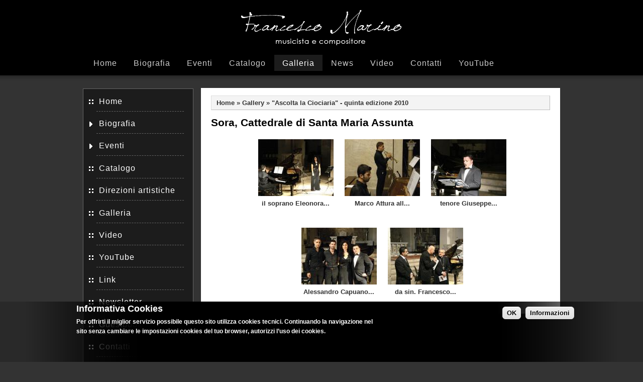

--- FILE ---
content_type: text/html; charset=utf-8
request_url: http://www.francesco-marino.it/it/galleria-di-immagini/ascolta-la-ciociaria-quinta-edizione-2010/sora-cattedrale-di-santa-maria-assunt
body_size: 5533
content:
<!DOCTYPE html PUBLIC "-//W3C//DTD XHTML 1.0 Strict//EN"
  "http://www.w3.org/TR/xhtml1/DTD/xhtml1-strict.dtd">
<html xmlns="http://www.w3.org/1999/xhtml" xml:lang="it" lang="it" dir="ltr">
 <head>
<meta http-equiv="Content-Type" content="text/html; charset=utf-8" />
  <meta http-equiv="Content-Type" content="text/html; charset=utf-8" />
<link rel="shortcut icon" href="/it/sites/all/themes/marin/favicon.ico" type="image/x-icon" />
<meta name="description" content="Sito ufficiale del maestro Francesco Marino. Compositore e Musicista." />
<meta name="keywords" content="francesco marino,maestro francesco marino,compositore francesco marino,musicista francesco marino,ascolta la ciociaria,rassegna ascolta la ciociaria,concerti ascolta la ciociaria" />
<link rel="canonical" href="http://www.francesco-marino.it/it/taxonomy/term/" />
<meta name="revisit-after" content="1 day" />
  <title>Sora, Cattedrale di Santa Maria Assunta | Francesco Marino - Official site</title>
    <meta http-equiv="Content-Style-Type" content="text/css" />
  <link type="text/css" rel="stylesheet" media="all" href="/it/sites/default/files/css/css_0671eec106d71fbe5cab299891205feb.css" />
   <!--[if IE 6]><link rel="stylesheet" href="/it/sites/all/themes/marin/style.ie6.css" type="text/css" /><![endif]-->
  <script type="text/javascript" src="/it/sites/default/files/js/js_195a18af45448a0feca435d211ab1c7d.js"></script>
<script type="text/javascript">
<!--//--><![CDATA[//><!--
jQuery.extend(Drupal.settings, { "basePath": "/it/", "colorbox": { "transition": "elastic", "speed": 350, "opacity": "0.85", "slideshow": false, "slideshowAuto": false, "slideshowSpeed": 2500, "slideshowStart": "", "slideshowStop": "", "current": "{current} of {total}", "previous": "« Prev", "next": "Next »", "close": "Close", "overlayClose": true, "maxWidth": "100%", "maxHeight": "100%", "image_derivative": "_original" }, "googleanalytics": { "trackOutbound": 1, "trackMailto": 1, "trackDownload": 1, "trackDownloadExtensions": "7z|aac|arc|arj|asf|asx|avi|bin|csv|doc(x|m)?|dot(x|m)?|exe|flv|gif|gz|gzip|hqx|jar|jpe?g|js|mp(2|3|4|e?g)|mov(ie)?|msi|msp|pdf|phps|png|ppt(x|m)?|pot(x|m)?|pps(x|m)?|ppam|sld(x|m)?|thmx|qtm?|ra(m|r)?|sea|sit|tar|tgz|torrent|txt|wav|wma|wmv|wpd|xls(x|m|b)?|xlt(x|m)|xlam|xml|z|zip" }, "views": { "ajax_path": [ "/it/views/ajax", "/it/views/ajax", "/it/views/ajax" ], "ajaxViews": { "views_dom_id:a7d3ad861f8d78de56af7b3d6a88104f": { "view_name": "archive", "view_display_id": "block", "view_args": "", "view_path": "image/tid/33", "view_base_path": "archive", "view_dom_id": "a7d3ad861f8d78de56af7b3d6a88104f", "pager_element": 0 }, "views_dom_id:a312cc04545daac3324e640f3c0993ed": { "view_name": "image_gallery_terms", "view_display_id": "block_1", "view_args": "", "view_path": "image/tid/33", "view_base_path": null, "view_dom_id": "a312cc04545daac3324e640f3c0993ed", "pager_element": 0 }, "views_dom_id:847d2b493abaefc70e38ce1e56a1c451": { "view_name": "archiviovideo", "view_display_id": "block", "view_args": "", "view_path": "image/tid/33", "view_base_path": "archiviovideo", "view_dom_id": "847d2b493abaefc70e38ce1e56a1c451", "pager_element": 0 } } } });
//--><!]]>
</script>
<script type="text/javascript">
<!--//--><![CDATA[//><!--
(function(i,s,o,g,r,a,m){i["GoogleAnalyticsObject"]=r;i[r]=i[r]||function(){(i[r].q=i[r].q||[]).push(arguments)},i[r].l=1*new Date();a=s.createElement(o),m=s.getElementsByTagName(o)[0];a.async=1;a.src=g;m.parentNode.insertBefore(a,m)})(window,document,"script","//www.google-analytics.com/analytics.js","ga");ga("create", "UA-30580550-1", { "cookieDomain": "auto" });ga("send", "pageview");
//--><!]]>
</script>

<script type="text/javascript">
jQuery(document).ready(function($) {
    $('.slideshow').cycle({
		fx: 'fade' , timeout: 8000, delay: 2000});
});</script>

<!--[if IE 6]>
        <script type="text/javascript" src="/it/sites/all/themes/marin/scripts/jquery.pngFix.js"></script>
<![endif]-->
<!--[if IE 6]>
<script type="text/javascript">
    jQuery(document).ready(function($)  {
        $(document).pngFix();
    });
</script>
<![endif]-->
<script type="text/javascript">
  jQuery(document).ready(function($) {
    $("#superfish ul.menu").superfish({ 
            delay:       100,                           
            animation:   {opacity:'show',height:'show'},  
            speed:       'fast',                          
            autoArrows:  true,                           
            dropShadows: true                   
        });
  });
</script> 
 </head>

<body class="sidebars-1" id="sidebar-side-1">
<div id="header">
<div id="header-wrapper">
        <div id="header-first">
           
          <div class="logo" align="center">
            <a href="/it/" title="Home"><img src="/it/sites/all/themes/marin/logo.png" alt="Home" /></a>
          </div>
                  </div><!-- /header-first -->
       
        <div id="menu">
        
       <!-- PRIMARY -->
      <div id="nav">
        <ul class="links"><li class="menu-200 first"><a href="/it/" title="">Home</a></li>
<li class="menu-191"><a href="/it/francesco-marino" title="Biografia">Biografia</a></li>
<li class="menu-199"><a href="/it/archive" title="">Eventi</a></li>
<li class="menu-192"><a href="http://www.francesco-marino.eu/" title="Catalogo">Catalogo</a></li>
<li class="menu-208 active-trail"><a href="/it/image" title="">Galleria</a></li>
<li class="menu-223"><a href="/it/archivenews" title="">News</a></li>
<li class="menu-224"><a href="/it/archiviovideo" title="">Video</a></li>
<li class="menu-190"><a href="/it/contatti" title="Contatti">Contatti</a></li>
<li class="menu-246 last"><a href="https://www.youtube.com/user/italianmusicfestival" title="">YouTube</a></li>
</ul>      </div> <!-- /primary -->
        
    </div><!-- /menu -->


        <div id="search-box">
                  </div><!-- /search-box -->



      </div><!-- /header-wrapper -->

</div> <!-- /header -->

<div style="clear:both"></div>


 
<div style="clear:both"></div>
<div id="wrapper">
			<div id="sidebar-left" class="sidebar">
				<div id="block-menu-secondary-links" class="block ">
  <div class="block-inner">

          <h2 class="block-title">Menu</h2>
    
    <div class="block-content">
      <div class="block-content-inner">
        <ul class="menu"><li class="leaf first"><a href="/it/" title="">Home</a></li>
<li class="collapsed"><a href="/it/francesco-marino" title="">Biografia</a></li>
<li class="collapsed"><a href="/it/archive" title="">Eventi</a></li>
<li class="leaf"><a href="http://www.francesco-marino.eu/" title="">Catalogo</a></li>
<li class="leaf"><a href="/it/direzioni-artistiche" title="">Direzioni artistiche</a></li>
<li class="leaf active-trail"><a href="/it/image" title="">Galleria</a></li>
<li class="leaf"><a href="/it/archiviovideo" title="">Video</a></li>
<li class="leaf"><a href="https://www.youtube.com/user/italianmusicfestival" title="">YouTube</a></li>
<li class="leaf"><a href="/it/link" title="Link">Link</a></li>
<li class="leaf"><a href="http://www.francesco-marino.eu/index.php?option=com_acymailing&amp;view=user&amp;layout=modify&amp;Itemid=33" title="">Newsletter</a></li>
<li class="leaf"><a href="http://www.francesco-marino.eu/index.php?option=com_easybookreloaded&amp;view=easybookreloaded&amp;Itemid=31" title="">Guestbook</a></li>
<li class="leaf last"><a href="/it/contatti" title="">Contatti</a></li>
</ul>      </div>
    </div>

  </div>
</div> <!-- /block -->
<div id="block-block-5" class="block ">
  <div class="block-inner">

    
    <div class="block-content">
      <div class="block-content-inner">
        <p style="text-align: center"><a href="http://www.youtube.com/user/italianmusicfestival" target="_blank"><img alt="" src="/it/sites/default/files/youtube-logo.jpg" /></a></p>
      </div>
    </div>

  </div>
</div> <!-- /block -->
			</div>
		<div id="content">
						<div class="breadcrumb"><a href="/it/">Home</a> » <a href="/it/image/tid">Gallery</a> » <a href="/it/galleria-di-immagini/ascolta-la-ciociaria-quinta-edizione-2010">&quot;Ascolta la Ciociaria&quot; - quinta edizione 2010 </a></div>									<h1 class="title">Sora, Cattedrale di Santa Maria Assunta</h1>					      <div class="content-middle"><div class="view view-image-gallery-terms view-id-image_gallery_terms view-display-id-default view-dom-id-4da3bc432c49c98e2b0c5e054a96a1b5">
    
  
  
  
  
  
  
  
  
</div><div class="view view-image-gallery view-id-image_gallery view-display-id-image_gallery_1 view-dom-id-b61af6e5e9ccfb1d86326bafcde16c4a">
    
  
  
      <div class="view-content">
      <div class="item-list image-gallery-nodes clear-block">
    <ul class="images">
          <li class="views-row views-row-1 views-row-odd views-row-first">  
  <div class="views-field views-field-image-image">        <span class="field-content"><a href="/it/il-soprano-eleonora-caliciotti"><img src="http://www.francesco-marino.it/it/sites/default/files/archivio/soprano Eleonora Caliciotti.thumbnail.JPG" alt="il soprano Eleonora Caliciotti" title="il soprano Eleonora Caliciotti"  class="image image-thumbnail " width="150" height="113" /></a></span>  </div>  
  <div class="views-field views-field-title">        <span class="field-content"><a href="/it/il-soprano-eleonora-caliciotti">il soprano Eleonora...</a></span>  </div></li>
          <li class="views-row views-row-2 views-row-even">  
  <div class="views-field views-field-image-image">        <span class="field-content"><a href="/it/marco-attura-allorgano-e-alessandro-capuano-alla-tromba"><img src="http://www.francesco-marino.it/it/sites/default/files/archivio/Marco Attura e A. Capuano.thumbnail.JPG" alt="Marco Attura all&#039;organo e Alessandro Capuano alla tromba" title="Marco Attura all&#039;organo e Alessandro Capuano alla tromba"  class="image image-thumbnail " width="150" height="113" /></a></span>  </div>  
  <div class="views-field views-field-title">        <span class="field-content"><a href="/it/marco-attura-allorgano-e-alessandro-capuano-alla-tromba">Marco Attura all...</a></span>  </div></li>
          <li class="views-row views-row-3 views-row-odd">  
  <div class="views-field views-field-image-image">        <span class="field-content"><a href="/it/tenore-giuseppe-ruggiero"><img src="http://www.francesco-marino.it/it/sites/default/files/archivio/tenore Giuseppe Ruggiero.thumbnail.JPG" alt="tenore Giuseppe Ruggiero" title="tenore Giuseppe Ruggiero"  class="image image-thumbnail " width="150" height="113" /></a></span>  </div>  
  <div class="views-field views-field-title">        <span class="field-content"><a href="/it/tenore-giuseppe-ruggiero">tenore Giuseppe...</a></span>  </div></li>
          <li class="views-row views-row-4 views-row-even">  
  <div class="views-field views-field-image-image">        <span class="field-content"><a href="/it/alessandro-capuano-marco-attura-eleonora-caliciotti-e-giuseppe-ruggiero"><img src="http://www.francesco-marino.it/it/sites/default/files/archivio/Capuano, Attura, El, Rug.thumbnail.JPG" alt="Alessandro Capuano, Marco Attura, Eleonora Caliciotti e Giuseppe Ruggiero" title="Alessandro Capuano, Marco Attura, Eleonora Caliciotti e Giuseppe Ruggiero"  class="image image-thumbnail " width="150" height="113" /></a></span>  </div>  
  <div class="views-field views-field-title">        <span class="field-content"><a href="/it/alessandro-capuano-marco-attura-eleonora-caliciotti-e-giuseppe-ruggiero">Alessandro Capuano...</a></span>  </div></li>
          <li class="views-row views-row-5 views-row-odd views-row-last">  
  <div class="views-field views-field-image-image">        <span class="field-content"><a href="/it/da-sin-francesco-marino-monsignor-antonio-lecce-e-se-vescovo-di-sora-aquino-pontecorvo-monsignor-fil"><img src="http://www.francesco-marino.it/it/sites/default/files/archivio/Marino, Lecce e Filippo Iannone.thumbnail.JPG" alt="da sin. Francesco Marino, Monsignor Antonio Lecce e S.E. Vescovo di Sora-Aquino-Pontecorvo Monsignor Filippo Iannone" title="da sin. Francesco Marino, Monsignor Antonio Lecce e S.E. Vescovo di Sora-Aquino-Pontecorvo Monsignor Filippo Iannone"  class="image image-thumbnail " width="150" height="113" /></a></span>  </div>  
  <div class="views-field views-field-title">        <span class="field-content"><a href="/it/da-sin-francesco-marino-monsignor-antonio-lecce-e-se-vescovo-di-sora-aquino-pontecorvo-monsignor-fil">da sin. Francesco...</a></span>  </div></li>
      </ul>
</div>

    </div>
  
  
  
  
  
  
</div></div>
						
</div> <!-- end content -->

<div style="clear:both"></div>
</div> <!-- end wrapper -->


    <div style="clear:both"></div><!-- Do not touch -->
    <div id="bottom-wrapper" class="in3">
                    <div class="column A">
            <div id="block-views-archive-block" class="block ">

  <h2>Eventi</h2>

  <div class="content"><div class="view view-archive view-id-archive view-display-id-block view-dom-id-a7d3ad861f8d78de56af7b3d6a88104f">
    
  
  
      <div class="view-content">
        <div class="views-row views-row-1 views-row-odd views-row-first">
      
  <div class="views-field views-field-title">        <span class="field-content"><a href="/it/festival-italian-music-season-v-edizione-2018">Festival Italian Music Season - V...</a></span>  </div>  </div>
  <div class="views-row views-row-2 views-row-even">
      
  <div class="views-field views-field-title">        <span class="field-content"><a href="/it/festival-italian-music-season-iv-edizione-2017">Festival Italian Music Season - IV...</a></span>  </div>  </div>
  <div class="views-row views-row-3 views-row-odd">
      
  <div class="views-field views-field-title">        <span class="field-content"><a href="/it/rassegna-musicale-ascolta-la-ciociaria-xi-edizione-2016">Rassegna musicale &quot;Ascolta la...</a></span>  </div>  </div>
  <div class="views-row views-row-4 views-row-even">
      
  <div class="views-field views-field-title">        <span class="field-content"><a href="/it/rassegna-musicale-ascolta-la-ciociaria-x-edizione-2015-2016-0">Rassegna musicale &quot;Ascolta la...</a></span>  </div>  </div>
  <div class="views-row views-row-5 views-row-odd">
      
  <div class="views-field views-field-title">        <span class="field-content"><a href="/it/rassegna-musicale-ascolta-la-ciociaria-ix-edizione-2014-2015">Rassegna musicale &quot;Ascolta la...</a></span>  </div>  </div>
  <div class="views-row views-row-6 views-row-even">
      
  <div class="views-field views-field-title">        <span class="field-content"><a href="/it/rassegna-musicale-ascolta-la-ciociaria-ottava-edizione-2013-2014">rassegna musicale &quot;Ascolta la...</a></span>  </div>  </div>
  <div class="views-row views-row-7 views-row-odd">
      
  <div class="views-field views-field-title">        <span class="field-content"><a href="/it/un-cuore-di-solidariet%C3%A0-partita-di-beneficenza-della-squadra-italianattori">&quot;Un Cuore di Solidarietà&quot; -...</a></span>  </div>  </div>
  <div class="views-row views-row-8 views-row-even">
      
  <div class="views-field views-field-title">        <span class="field-content"><a href="/it/rassegna-musicale-ascolta-la-ciociaria-settima-edizione-2012-2013">rassegna musicale &quot;Ascolta la...</a></span>  </div>  </div>
  <div class="views-row views-row-9 views-row-odd">
      
  <div class="views-field views-field-title">        <span class="field-content"><a href="/it/festival-italian-music-season-terza-edizione-2012">Festival &quot;Italian Music Season...</a></span>  </div>  </div>
  <div class="views-row views-row-10 views-row-even views-row-last">
      
  <div class="views-field views-field-title">        <span class="field-content"><a href="/it/rassegna-musicale-ascolta-la-ciociaria-sesta-edizione-2011">rassegna musicale &quot;Ascolta la...</a></span>  </div>  </div>
    </div>
  
      <div class="item-list"><ul class="pager"><li class="pager-current first">1</li>
<li class="pager-item"><a href="/it/galleria-di-immagini/ascolta-la-ciociaria-quinta-edizione-2010/sora-cattedrale-di-santa-maria-assunt?page=1" title="Vai a pagina 2" class="active">2</a></li>
<li class="pager-next"><a href="/it/galleria-di-immagini/ascolta-la-ciociaria-quinta-edizione-2010/sora-cattedrale-di-santa-maria-assunt?page=1" title="Vai alla pagina successiva" class="active">seguente ›</a></li>
<li class="pager-last last"><a href="/it/galleria-di-immagini/ascolta-la-ciociaria-quinta-edizione-2010/sora-cattedrale-di-santa-maria-assunt?page=1" title="Vai all&#039;ultima pagina" class="active">ultima »</a></li>
</ul></div>  
  
  
  
  
</div></div>
</div>
          </div>
                              <div class="column B">
            <div id="block-views-image_gallery_terms-block_1" class="block ">

  <h2>Galleria fotografica</h2>

  <div class="content"><div class="view view-image-gallery-terms view-id-image_gallery_terms view-display-id-block_1 view-dom-id-a312cc04545daac3324e640f3c0993ed">
    
  
  
      <div class="view-content">
        <div class="views-row views-row-1 views-row-odd views-row-first">
      
  <div class="views-field views-field-name">        <span class="field-content"><a href="/it/galleria-di-immagini/ascolta-la-ciociaria-x-edizione-2015">&quot;Ascolta la Ciociaria&quot; - X...</a></span>  </div>  </div>
  <div class="views-row views-row-2 views-row-even">
      
  <div class="views-field views-field-name">        <span class="field-content"><a href="/it/galleria-di-immagini/ascolta-la-ciociaria-xi-edizione-2016">&quot;Ascolta la Ciociaria&quot; - XI...</a></span>  </div>  </div>
  <div class="views-row views-row-3 views-row-odd">
      
  <div class="views-field views-field-name">        <span class="field-content"><a href="/it/galleria-di-immagini/ascolta-la-ciociaria-ix-edizione-2014-2015">&quot;Ascolta la Ciociaria&quot; - IX...</a></span>  </div>  </div>
  <div class="views-row views-row-4 views-row-even">
      
  <div class="views-field views-field-name">        <span class="field-content"><a href="/it/galleria-di-immagini/ascolta-la-ciociaria-ottava-edizione-2013-2014">&quot;Ascolta la Ciociaria&quot; -...</a></span>  </div>  </div>
  <div class="views-row views-row-5 views-row-odd">
      
  <div class="views-field views-field-name">        <span class="field-content"><a href="/it/galleria-di-immagini/italian-music-season-edizione-2012">&quot;Italian Music Season&quot; -...</a></span>  </div>  </div>
  <div class="views-row views-row-6 views-row-even">
      
  <div class="views-field views-field-name">        <span class="field-content"><a href="/it/galleria-di-immagini/ascolta-la-ciociaria-settima-edizione-2012-2013">&quot;Ascolta la Ciociaria&quot; -...</a></span>  </div>  </div>
  <div class="views-row views-row-7 views-row-odd">
      
  <div class="views-field views-field-name">        <span class="field-content"><a href="/it/galleria-di-immagini/concerto-di-capodanno-2011">&quot;Concerto di Capodanno&quot; 2011</a></span>  </div>  </div>
  <div class="views-row views-row-8 views-row-even">
      
  <div class="views-field views-field-name">        <span class="field-content"><a href="/it/galleria-di-immagini/%E2%80%9Cconcerto-il-150%C2%B0-anniversario-dellunit%C3%A0-ditalia">“Concerto per il 150° anniversario dell...</a></span>  </div>  </div>
  <div class="views-row views-row-9 views-row-odd">
      
  <div class="views-field views-field-name">        <span class="field-content"><a href="/it/galleria-di-immagini/ascolta-la-ciociaria-sesta-edizione-2011">&quot;Ascolta la Ciociaria&quot; -...</a></span>  </div>  </div>
  <div class="views-row views-row-10 views-row-even views-row-last">
      
  <div class="views-field views-field-name">        <span class="field-content"><a href="/it/galleria-di-immagini/italian-music-season-edizione-2011">&quot;Italian Music Season&quot; -...</a></span>  </div>  </div>
    </div>
  
      <div class="item-list"><ul class="pager"><li class="pager-current first">1</li>
<li class="pager-item"><a href="/it/galleria-di-immagini/ascolta-la-ciociaria-quinta-edizione-2010/sora-cattedrale-di-santa-maria-assunt?page=1" title="Vai a pagina 2" class="active">2</a></li>
<li class="pager-item"><a href="/it/galleria-di-immagini/ascolta-la-ciociaria-quinta-edizione-2010/sora-cattedrale-di-santa-maria-assunt?page=2" title="Vai a pagina 3" class="active">3</a></li>
<li class="pager-item"><a href="/it/galleria-di-immagini/ascolta-la-ciociaria-quinta-edizione-2010/sora-cattedrale-di-santa-maria-assunt?page=3" title="Vai a pagina 4" class="active">4</a></li>
<li class="pager-item"><a href="/it/galleria-di-immagini/ascolta-la-ciociaria-quinta-edizione-2010/sora-cattedrale-di-santa-maria-assunt?page=4" title="Vai a pagina 5" class="active">5</a></li>
<li class="pager-item"><a href="/it/galleria-di-immagini/ascolta-la-ciociaria-quinta-edizione-2010/sora-cattedrale-di-santa-maria-assunt?page=5" title="Vai a pagina 6" class="active">6</a></li>
<li class="pager-item"><a href="/it/galleria-di-immagini/ascolta-la-ciociaria-quinta-edizione-2010/sora-cattedrale-di-santa-maria-assunt?page=6" title="Vai a pagina 7" class="active">7</a></li>
<li class="pager-item"><a href="/it/galleria-di-immagini/ascolta-la-ciociaria-quinta-edizione-2010/sora-cattedrale-di-santa-maria-assunt?page=7" title="Vai a pagina 8" class="active">8</a></li>
<li class="pager-item"><a href="/it/galleria-di-immagini/ascolta-la-ciociaria-quinta-edizione-2010/sora-cattedrale-di-santa-maria-assunt?page=8" title="Vai a pagina 9" class="active">9</a></li>
<li class="pager-next"><a href="/it/galleria-di-immagini/ascolta-la-ciociaria-quinta-edizione-2010/sora-cattedrale-di-santa-maria-assunt?page=1" title="Vai alla pagina successiva" class="active">seguente ›</a></li>
<li class="pager-last last"><a href="/it/galleria-di-immagini/ascolta-la-ciociaria-quinta-edizione-2010/sora-cattedrale-di-santa-maria-assunt?page=8" title="Vai all&#039;ultima pagina" class="active">ultima »</a></li>
</ul></div>  
  
  
  
  
</div></div>
</div>
          </div>
                              <div class="column C">
            <div id="block-views-archiviovideo-block" class="block ">

  <h2>Archivio video</h2>

  <div class="content"><div class="view view-archiviovideo view-id-archiviovideo view-display-id-block view-dom-id-847d2b493abaefc70e38ce1e56a1c451">
    
  
  
      <div class="view-content">
        <div class="views-row views-row-1 views-row-odd views-row-first">
      
  <div class="views-field views-field-title">        <span class="field-content"><a href="/it/francesco-marino-contraddizioni">Francesco Marino &quot;CONTRaddizioni...</a></span>  </div>  </div>
  <div class="views-row views-row-2 views-row-even">
      
  <div class="views-field views-field-title">        <span class="field-content"><a href="/it/francesco-marino-sogno-1">Francesco Marino &quot;Sogno&quot;</a></span>  </div>  </div>
  <div class="views-row views-row-3 views-row-odd">
      
  <div class="views-field views-field-title">        <span class="field-content"><a href="/it/francesco-marino-sogno-0">Francesco Marino &quot;Sogno&quot;</a></span>  </div>  </div>
  <div class="views-row views-row-4 views-row-even">
      
  <div class="views-field views-field-title">        <span class="field-content"><a href="/it/francesco-marino-visioni">Francesco Marino &quot;Visioni&quot;</a></span>  </div>  </div>
  <div class="views-row views-row-5 views-row-odd">
      
  <div class="views-field views-field-title">        <span class="field-content"><a href="/it/francesco-marino-infinito">Francesco Marino &quot;Infinito&quot;</a></span>  </div>  </div>
  <div class="views-row views-row-6 views-row-even">
      
  <div class="views-field views-field-title">        <span class="field-content"><a href="/it/francesco-marino-profezia">Francesco Marino &quot;Profezia&quot;</a></span>  </div>  </div>
  <div class="views-row views-row-7 views-row-odd">
      
  <div class="views-field views-field-title">        <span class="field-content"><a href="/it/francesco-marino-maghi">Francesco Marino &quot;Maghi&quot;</a></span>  </div>  </div>
  <div class="views-row views-row-8 views-row-even">
      
  <div class="views-field views-field-title">        <span class="field-content"><a href="/it/francesco-marino-specchi-di-sassi">Francesco Marino &quot;Specchi di sassi...</a></span>  </div>  </div>
  <div class="views-row views-row-9 views-row-odd">
      
  <div class="views-field views-field-title">        <span class="field-content"><a href="/it/francesco-marino-i-trapassati">Francesco Marino &quot;I trapassati...</a></span>  </div>  </div>
  <div class="views-row views-row-10 views-row-even views-row-last">
      
  <div class="views-field views-field-title">        <span class="field-content"><a href="/it/francesco-marino-raggi-dacquario">Francesco Marino &quot;Raggi d&#039;...</a></span>  </div>  </div>
    </div>
  
      <div class="item-list"><ul class="pager"><li class="pager-current first">1</li>
<li class="pager-item"><a href="/it/galleria-di-immagini/ascolta-la-ciociaria-quinta-edizione-2010/sora-cattedrale-di-santa-maria-assunt?page=1" title="Vai a pagina 2" class="active">2</a></li>
<li class="pager-item"><a href="/it/galleria-di-immagini/ascolta-la-ciociaria-quinta-edizione-2010/sora-cattedrale-di-santa-maria-assunt?page=2" title="Vai a pagina 3" class="active">3</a></li>
<li class="pager-next"><a href="/it/galleria-di-immagini/ascolta-la-ciociaria-quinta-edizione-2010/sora-cattedrale-di-santa-maria-assunt?page=1" title="Vai alla pagina successiva" class="active">seguente ›</a></li>
<li class="pager-last last"><a href="/it/galleria-di-immagini/ascolta-la-ciociaria-quinta-edizione-2010/sora-cattedrale-di-santa-maria-assunt?page=2" title="Vai all&#039;ultima pagina" class="active">ultima »</a></li>
</ul></div>  
  
  
  
  
</div></div>
</div>
          </div>
                          <div style="clear:both"></div>
    </div><!-- Bottom -->
    
<div style="clear:both"></div>
<div id="footer-wrapper">
<div id="footer">
 <div id="block-block-4" class="block ">


  <div class="content"><p style="text-align: center;">&copy; Francesco Marino - <a href="http://www.francesco-marino.it/it/archive">Eventi</a> - <a href="http://www.francesco-marino.it/it/francesco-marino">Biografia</a> - <a href="http://www.francesco-marino.eu/" target="_blank">Catalogo</a> - <a href="http://www.francesco-marino.it/it/image">Galleria</a> - <a href="http://www.francesco-marino.it/it/archivenews">News</a> - <a href="http://www.francesco-marino.it/it/archiviovideo">Video</a> - <a href="http://www.francesco-marino.it/it/contatti">Contatti</a> | <a href="http://www.francesco-marino.it/it/note-legali">Note legali</a> | <a href="http://www.francesco-marino.it/it/privacy-e-cookies">Privacy e Cookies</a> |&nbsp;<a href="http://www.erian.it" target="_blank">Powered by Erian.it</a></p>
</div>
</div>
</div>
<div id="subnav-wrapper">
 <ul><li></li>
</ul>
</div>
</div> <!-- end footer wrapper -->

<div style="clear:both"></div>

<script type="text/javascript" src="/it/sites/default/files/js/js_f33096c4a6594c79e6aec2b95c81c9b9.js"></script>
<script type="text/javascript">
<!--//--><![CDATA[//><!--
jQuery.extend(Drupal.settings, { "eu_cookie_compliance": { "popup_enabled": 1, "popup_agreed_enabled": 0, "popup_hide_agreed": 0, "popup_clicking_confirmation": 0, "popup_html_info": "\n\x3cdiv\x3e\n  \x3cdiv class =\"popup-content info\"\x3e\n    \x3cdiv id=\"popup-text\"\x3e\n      \x3cp\x3e\x3cspan style=\"font-size:18px;\"\x3eInformativa Cookies\x3c/span\x3e\x3c/p\x3e\n\x3cp\x3ePer offrirti il miglior servizio possibile questo sito utilizza cookies tecnici. Continuando la navigazione nel sito senza cambiare le impostazioni cookies del tuo browser, autorizzi l\x26rsquo;uso dei cookies.\x3c/p\x3e\n    \x3c/div\x3e\n    \x3cdiv id=\"popup-buttons\"\x3e\n      \x3cbutton type=\"button\" class=\"agree-button\"\x3eOK\x3c/button\x3e\n    \x3cbutton type=\"button\" class=\"find-more-button\"\x3eInformazioni\x3c/button\x3e\n    \x3c/div\x3e\n  \x3c/div\x3e\n\x3c/div\x3e\n", "popup_html_agreed": "\n\x3cdiv\x3e\n  \x3cdiv class =\"popup-content agreed\"\x3e\n    \x3cdiv id=\"popup-text\"\x3e\n      \x3ch2\x3eThank you for accepting cookies\x3c/h2\x3e\n\x3cp\x3eYou can now hide this message or find out more about cookies.\x3c/p\x3e\n    \x3c/div\x3e\n    \x3cdiv id=\"popup-buttons\"\x3e\n      \x3cbutton type=\"button\" class=\"hide-popup-button\"\x3eNascondi \x3c/button\x3e\n    \x3cbutton type=\"button\" class=\"find-more-button\" \x3eMore info\x3c/button\x3e\n    \x3c/div\x3e\n  \x3c/div\x3e\n\x3c/div\x3e\n", "popup_height": 120, "popup_width": "100%", "popup_delay": 1000, "popup_link": "http://www.francesco-marino.it/it/privacy-e-cookies", "popup_position": null, "popup_language": "it" } });
//--><!]]>
</script>
</body>
</html>




--- FILE ---
content_type: text/css
request_url: http://www.francesco-marino.it/it/sites/default/files/css/css_0671eec106d71fbe5cab299891205feb.css
body_size: 38793
content:

.node-unpublished{background-color:#fff4f4;}.preview .node{background-color:#ffffea;}#node-admin-filter ul{list-style-type:none;padding:0;margin:0;width:100%;}#node-admin-buttons{float:left;margin-left:0.5em;clear:right;}td.revision-current{background:#ffc;}.node-form .form-text{display:block;width:95%;}.node-form .container-inline .form-text{display:inline;width:auto;}.node-form .standard{clear:both;}.node-form textarea{display:block;width:95%;}.node-form .attachments fieldset{float:none;display:block;}.terms-inline{display:inline;}


fieldset{margin-bottom:1em;padding:.5em;}form{margin:0;padding:0;}hr{height:1px;border:1px solid gray;}img{border:0;}table{border-collapse:collapse;}th{text-align:left;padding-right:1em;border-bottom:3px solid #ccc;}.clear-block:after{content:".";display:block;height:0;clear:both;visibility:hidden;}.clear-block{display:inline-block;}/*_\*/
* html .clear-block{height:1%;}.clear-block{display:block;}/* End hide from IE-mac */



body.drag{cursor:move;}th.active img{display:inline;}tr.even,tr.odd{background-color:#eee;border-bottom:1px solid #ccc;padding:0.1em 0.6em;}tr.drag{background-color:#fffff0;}tr.drag-previous{background-color:#ffd;}td.active{background-color:#ddd;}td.checkbox,th.checkbox{text-align:center;}tbody{border-top:1px solid #ccc;}tbody th{border-bottom:1px solid #ccc;}thead th{text-align:left;padding-right:1em;border-bottom:3px solid #ccc;}.breadcrumb{padding-bottom:.5em}div.indentation{width:20px;height:1.7em;margin:-0.4em 0.2em -0.4em -0.4em;padding:0.42em 0 0.42em 0.6em;float:left;}div.tree-child{background:url(/it/misc/tree.png) no-repeat 11px center;}div.tree-child-last{background:url(/it/misc/tree-bottom.png) no-repeat 11px center;}div.tree-child-horizontal{background:url(/it/misc/tree.png) no-repeat -11px center;}.error{color:#e55;}div.error{border:1px solid #d77;}div.error,tr.error{background:#fcc;color:#200;padding:2px;}.warning{color:#e09010;}div.warning{border:1px solid #f0c020;}div.warning,tr.warning{background:#ffd;color:#220;padding:2px;}.ok{color:#008000;}div.ok{border:1px solid #00aa00;}div.ok,tr.ok{background:#dfd;color:#020;padding:2px;}.item-list .icon{color:#555;float:right;padding-left:0.25em;clear:right;}.item-list .title{font-weight:bold;}.item-list ul{margin:0 0 0.75em 0;padding:0;}.item-list ul li{margin:0 0 0.25em 1.5em;padding:0;list-style:disc;}ol.task-list li.active{font-weight:bold;}.form-item{margin-top:1em;margin-bottom:1em;}tr.odd .form-item,tr.even .form-item{margin-top:0;margin-bottom:0;white-space:nowrap;}tr.merge-down,tr.merge-down td,tr.merge-down th{border-bottom-width:0 !important;}tr.merge-up,tr.merge-up td,tr.merge-up th{border-top-width:0 !important;}.form-item input.error,.form-item textarea.error,.form-item select.error{border:2px solid red;}.form-item .description{font-size:0.85em;}.form-item label{display:block;font-weight:bold;}.form-item label.option{display:inline;font-weight:normal;}.form-checkboxes,.form-radios{margin:1em 0;}.form-checkboxes .form-item,.form-radios .form-item{margin-top:0.4em;margin-bottom:0.4em;}.marker,.form-required{color:#f00;}.more-link{text-align:right;}.more-help-link{font-size:0.85em;text-align:right;}.nowrap{white-space:nowrap;}.item-list .pager{clear:both;text-align:center;}.item-list .pager li{background-image:none;display:inline;list-style-type:none;padding:0.5em;}.pager-current{font-weight:bold;}.tips{margin-top:0;margin-bottom:0;padding-top:0;padding-bottom:0;font-size:0.9em;}dl.multiselect dd.b,dl.multiselect dd.b .form-item,dl.multiselect dd.b select{font-family:inherit;font-size:inherit;width:14em;}dl.multiselect dd.a,dl.multiselect dd.a .form-item{width:10em;}dl.multiselect dt,dl.multiselect dd{float:left;line-height:1.75em;padding:0;margin:0 1em 0 0;}dl.multiselect .form-item{height:1.75em;margin:0;}.container-inline div,.container-inline label{display:inline;}ul.primary{border-collapse:collapse;padding:0 0 0 1em;white-space:nowrap;list-style:none;margin:5px;height:auto;line-height:normal;border-bottom:1px solid #bbb;}ul.primary li{display:inline;}ul.primary li a{background-color:#ddd;border-color:#bbb;border-width:1px;border-style:solid solid none solid;height:auto;margin-right:0.5em;padding:0 1em;text-decoration:none;}ul.primary li.active a{background-color:#fff;border:1px solid #bbb;border-bottom:#fff 1px solid;}ul.primary li a:hover{background-color:#eee;border-color:#ccc;border-bottom-color:#eee;}ul.secondary{border-bottom:1px solid #bbb;padding:0.5em 1em;margin:5px;}ul.secondary li{display:inline;padding:0 1em;border-right:1px solid #ccc;}ul.secondary a{padding:0;text-decoration:none;}ul.secondary a.active{border-bottom:4px solid #999;}#autocomplete{position:absolute;border:1px solid;overflow:hidden;z-index:100;}#autocomplete ul{margin:0;padding:0;list-style:none;}#autocomplete li{background:#fff;color:#000;white-space:pre;cursor:default;}#autocomplete li.selected{background:#0072b9;color:#fff;}html.js input.form-autocomplete{background-image:url(/it/misc/throbber.gif);background-repeat:no-repeat;background-position:100% 2px;}html.js input.throbbing{background-position:100% -18px;}html.js fieldset.collapsed{border-bottom-width:0;border-left-width:0;border-right-width:0;margin-bottom:0;height:1em;}html.js fieldset.collapsed *{display:none;}html.js fieldset.collapsed legend{display:block;}html.js fieldset.collapsible legend a{padding-left:15px;background:url(/it/misc/menu-expanded.png) 5px 75% no-repeat;}html.js fieldset.collapsed legend a{background-image:url(/it/misc/menu-collapsed.png);background-position:5px 50%;}* html.js fieldset.collapsed legend,* html.js fieldset.collapsed legend *,* html.js fieldset.collapsed table *{display:inline;}html.js fieldset.collapsible{position:relative;}html.js fieldset.collapsible legend a{display:block;}html.js fieldset.collapsible .fieldset-wrapper{overflow:auto;}.resizable-textarea{width:95%;}.resizable-textarea .grippie{height:9px;overflow:hidden;background:#eee url(/it/misc/grippie.png) no-repeat center 2px;border:1px solid #ddd;border-top-width:0;cursor:s-resize;}html.js .resizable-textarea textarea{margin-bottom:0;width:100%;display:block;}.draggable a.tabledrag-handle{cursor:move;float:left;height:1.7em;margin:-0.4em 0 -0.4em -0.5em;padding:0.42em 1.5em 0.42em 0.5em;text-decoration:none;}a.tabledrag-handle:hover{text-decoration:none;}a.tabledrag-handle .handle{margin-top:4px;height:13px;width:13px;background:url(/it/misc/draggable.png) no-repeat 0 0;}a.tabledrag-handle-hover .handle{background-position:0 -20px;}.joined + .grippie{height:5px;background-position:center 1px;margin-bottom:-2px;}.teaser-checkbox{padding-top:1px;}div.teaser-button-wrapper{float:right;padding-right:5%;margin:0;}.teaser-checkbox div.form-item{float:right;margin:0 5% 0 0;padding:0;}textarea.teaser{display:none;}html.js .no-js{display:none;}.progress{font-weight:bold;}.progress .bar{background:#fff url(/it/misc/progress.gif);border:1px solid #00375a;height:1.5em;margin:0 0.2em;}.progress .filled{background:#0072b9;height:1em;border-bottom:0.5em solid #004a73;width:0%;}.progress .percentage{float:right;}.progress-disabled{float:left;}.ahah-progress{float:left;}.ahah-progress .throbber{width:15px;height:15px;margin:2px;background:transparent url(/it/misc/throbber.gif) no-repeat 0px -18px;float:left;}tr .ahah-progress .throbber{margin:0 2px;}.ahah-progress-bar{width:16em;}#first-time strong{display:block;padding:1.5em 0 .5em;}tr.selected td{background:#ffc;}table.sticky-header{margin-top:0;background:#fff;}#clean-url.install{display:none;}html.js .js-hide{display:none;}#system-modules div.incompatible{font-weight:bold;}#system-themes-form div.incompatible{font-weight:bold;}span.password-strength{visibility:hidden;}input.password-field{margin-right:10px;}div.password-description{padding:0 2px;margin:4px 0 0 0;font-size:0.85em;max-width:500px;}div.password-description ul{margin-bottom:0;}.password-parent{margin:0 0 0 0;}input.password-confirm{margin-right:10px;}.confirm-parent{margin:5px 0 0 0;}span.password-confirm{visibility:hidden;}span.password-confirm span{font-weight:normal;}

ul.menu{list-style:none;border:none;text-align:left;}ul.menu li{margin:0 0 0 0.5em;}li.expanded{list-style-type:circle;list-style-image:url(/it/misc/menu-expanded.png);padding:0.2em 0.5em 0 0;margin:0;}li.collapsed{list-style-type:disc;list-style-image:url(/it/misc/menu-collapsed.png);padding:0.2em 0.5em 0 0;margin:0;}li.leaf{list-style-type:square;list-style-image:url(/it/misc/menu-leaf.png);padding:0.2em 0.5em 0 0;margin:0;}li a.active{color:#000;}td.menu-disabled{background:#ccc;}ul.links{margin:0;padding:0;}ul.links.inline{display:inline;}ul.links li{display:inline;list-style-type:none;padding:0 0.5em;}.block ul{margin:0;padding:0 0 0.25em 1em;}

#permissions td.module{font-weight:bold;}#permissions td.permission{padding-left:1.5em;}#access-rules .access-type,#access-rules .rule-type{margin-right:1em;float:left;}#access-rules .access-type .form-item,#access-rules .rule-type .form-item{margin-top:0;}#access-rules .mask{clear:both;}#user-login-form{text-align:center;}#user-admin-filter ul{list-style-type:none;padding:0;margin:0;width:100%;}#user-admin-buttons{float:left;margin-left:0.5em;clear:right;}#user-admin-settings fieldset .description{font-size:0.85em;padding-bottom:.5em;}.profile{clear:both;margin:1em 0;}.profile .picture{float:right;margin:0 1em 1em 0;}.profile h3{border-bottom:1px solid #ccc;}.profile dl{margin:0 0 1.5em 0;}.profile dt{margin:0 0 0.2em 0;font-weight:bold;}.profile dd{margin:0 0 1em 0;}



.field .field-label,.field .field-label-inline,.field .field-label-inline-first{font-weight:bold;}.field .field-label-inline,.field .field-label-inline-first{display:inline;}.field .field-label-inline{visibility:hidden;}.node-form .content-multiple-table td.content-multiple-drag{width:30px;padding-right:0;}.node-form .content-multiple-table td.content-multiple-drag a.tabledrag-handle{padding-right:.5em;}.node-form .content-add-more .form-submit{margin:0;}.node-form .number{display:inline;width:auto;}.node-form .text{width:auto;}.form-item #autocomplete .reference-autocomplete{white-space:normal;}.form-item #autocomplete .reference-autocomplete label{display:inline;font-weight:normal;}#content-field-overview-form .advanced-help-link,#content-display-overview-form .advanced-help-link{margin:4px 4px 0 0;}#content-field-overview-form .label-group,#content-display-overview-form .label-group,#content-copy-export-form .label-group{font-weight:bold;}table#content-field-overview .label-add-new-field,table#content-field-overview .label-add-existing-field,table#content-field-overview .label-add-new-group{float:left;}table#content-field-overview tr.content-add-new .tabledrag-changed{display:none;}table#content-field-overview tr.content-add-new .description{margin-bottom:0;}table#content-field-overview .content-new{font-weight:bold;padding-bottom:.5em;}.advanced-help-topic h3,.advanced-help-topic h4,.advanced-help-topic h5,.advanced-help-topic h6{margin:1em 0 .5em 0;}.advanced-help-topic dd{margin-bottom:.5em;}.advanced-help-topic span.code{background-color:#EDF1F3;font-family:"Bitstream Vera Sans Mono",Monaco,"Lucida Console",monospace;font-size:0.9em;padding:1px;}.advanced-help-topic .content-border{border:1px solid #AAA}

#colorbox,#cboxOverlay,#cboxWrapper{position:absolute;top:0;left:0;z-index:9999;overflow:hidden;}#cboxOverlay{position:fixed;width:100%;height:100%;}#cboxMiddleLeft,#cboxBottomLeft{clear:left;}#cboxContent{position:relative;}#cboxLoadedContent{overflow:auto;}#cboxTitle{margin:0;}#cboxLoadingOverlay,#cboxLoadingGraphic{position:absolute;top:0;left:0;width:100%;height:100%;}#cboxPrevious,#cboxNext,#cboxClose,#cboxSlideshow{cursor:pointer;}.cboxPhoto{float:left;margin:auto;border:0;display:block;}.cboxIframe{width:100%;height:100%;display:block;border:0;}#colorbox,#cboxContent,#cboxLoadedContent{box-sizing:content-box;}#cboxOverlay{background:#000;opacity:0.4 !important;}#colorbox{background:#fff url(/it/sites/all/modules/colorbox/styles/stockholmsyndrome/images/bg_tab.png) center bottom repeat-x;-moz-box-shadow:3px 3px 16px #333;-webkit-box-shadow:3px 3px 16px #333;box-shadow:3px 3px 16px #333;-moz-border-radius-bottomleft:9px;-moz-border-radius-bottomright:9px;-webkit-border-bottom-left-radius:9px;-webkit-border-bottom-right-radius:9px;border-bottom-left-radius:9px;border-bottom-right-radius:9px;}#colorbox,#colorbox div{overflow:visible;}#cboxWrapper{-moz-border-radius-bottomleft:9px;-moz-border-radius-bottomright:9px;-webkit-border-bottom-left-radius:9px;-webkit-border-bottom-right-radius:9px;border-bottom-left-radius:9px;border-bottom-right-radius:9px;}#cboxTopLeft{width:0;height:0;}#cboxTopCenter{height:0;}#cboxTopRight{width:0;height:0;}#cboxBottomLeft{width:15px;height:10px;}#cboxBottomCenter{height:10px;}#cboxBottomRight{width:15px;height:10px;}#cboxMiddleLeft{width:0;}#cboxMiddleRight{width:0;}#cboxContent{background:#fff;overflow:hidden;font:11px Arial,sans-serif;margin-bottom:28px;}#cboxError{padding:50px;border:1px solid #ccc;}#cboxLoadedContent{}#cboxTitle{left:0;height:38px;color:#313131;padding:0 140px 0 15px;display:table-cell;vertical-align:middle;}#cboxCurrent{position:absolute;bottom:-26px;right:80px;color:#313131;border-left:1px solid #313131;padding:0 0 0 15px;}.cboxSlideshow_on #cboxSlideshow{display:none;}.cboxSlideshow_on #cboxSlideshow:hover{}.cboxSlideshow_off #cboxSlideshow{display:none;}.cboxSlideshow_off #cboxSlideshow:hover{}#cboxPrevious{position:absolute;bottom:-26px;right:45px;background:url(/it/sites/all/modules/colorbox/styles/stockholmsyndrome/images/controls.png) 0 -48px no-repeat;width:21px;height:15px;text-indent:-9999px;}#cboxPrevious:hover{background-position:0 -111px;}#cboxNext{position:absolute;bottom:-26px;right:15px;background:url(/it/sites/all/modules/colorbox/styles/stockholmsyndrome/images/controls.png) 0 -29px no-repeat;width:21px;height:15px;text-indent:-9999px;}#cboxNext:hover{background-position:0 -92px;}#cboxLoadingOverlay{background:#e6e6e6;}#cboxLoadingGraphic{background:url(/it/sites/all/modules/colorbox/styles/stockholmsyndrome/images/loading_animation.gif) center center no-repeat;}#cboxClose{position:absolute;top:-10px;right:-10px;background:url(/it/sites/all/modules/colorbox/styles/stockholmsyndrome/images/controls.png) 0px 0px no-repeat;width:25px;height:25px;text-indent:-9999px;opacity:0;}#cboxClose:hover{background-position:0 -63px;}.cboxIE6 #cboxTitle{background:#fff;}
#sliding-popup{display:block;margin:0;padding:0px;right:0;text-align:center;width:100%;z-index:99999;}.sliding-popup-bottom{background:url(/it/sites/all/modules/eu-cookie-compliance/images/gradient.png) center center scroll repeat-y transparent;position:fixed;}.sliding-popup-top{background-color:#000;position:relative;}#sliding-popup .popup-content{background-color:transparent;border:0 none;display:inline-block;margin:0 auto;padding:0;width:1076px;}#sliding-popup .popup-content #popup-buttons{float:right;margin:10px 30px 10px 0;}#sliding-popup .popup-content #popup-buttons button{cursor:pointer;display:inline;margin-right:5px;vertical-align:middle;overflow:visible;width:auto;-moz-box-shadow:inset 0px 1px 0px 0px #ffffff;-webkit-box-shadow:inset 0px 1px 0px 0px #ffffff;box-shadow:inset 0px 1px 0px 0px #ffffff;background:-webkit-gradient( linear,left top,left bottom,color-stop(0.05,#ededed),color-stop(1,#dfdfdf) );background:-moz-linear-gradient( center top,#ededed 5%,#dfdfdf 100% );filter:progid:DXImageTransform.Microsoft.gradient(startColorstr='#ededed',endColorstr='#dfdfdf');background-color:#ededed;-moz-border-radius:6px;-webkit-border-radius:6px;border-radius:6px;border:1px solid #dcdcdc;display:inline-block;color:#000;font-family:arial;font-weight:bold;padding:4px 8px;text-decoration:none;text-shadow:1px 1px 0px #ffffff;}#sliding-popup .popup-content #popup-buttons button:hover{background:-webkit-gradient( linear,left top,left bottom,color-stop(0.05,#dfdfdf),color-stop(1,#ededed) );background:-moz-linear-gradient( center top,#dfdfdf 5%,#ededed 100% );filter:progid:DXImageTransform.Microsoft.gradient(startColorstr='#dfdfdf',endColorstr='#ededed');background-color:#dfdfdf;}#sliding-popup .popup-content #popup-buttons button:active{position:relative;top:1px;}#sliding-popup .popup-content #popup-text{color:#fff;float:left;font-weight:bold;margin:5px 0 5px 50px;text-align:left;width:600px;}#sliding-popup .popup-content #popup-text h2,#sliding-popup .popup-content #popup-text p{color:#fff;display:block;font-size:16px;font-weight:bold;margin:0 0 5px 0;}#sliding-popup .popup-content #popup-text p{font-size:12px;}
.views-exposed-form .views-exposed-widget{float:left;padding:.5em 1em 0 0;}.views-exposed-form .views-exposed-widget .form-submit{margin-top:1.6em;}.views-exposed-form .form-item,.views-exposed-form .form-submit{margin-top:0;margin-bottom:0;}.views-exposed-form label{font-weight:bold;}.views-exposed-widgets{margin-bottom:.5em;}.views-align-left{text-align:left;}.views-align-right{text-align:right;}.views-align-center{text-align:center;}html.js a.views-throbbing,html.js span.views-throbbing{background:url(/it/sites/all/modules/views/images/status-active.gif) no-repeat right center;padding-right:18px;}div.view div.views-admin-links{font-size:xx-small;margin-right:1em;margin-top:1em;}.block div.view div.views-admin-links{margin-top:0;}div.view div.views-admin-links ul{margin:0;padding:0;}div.view div.views-admin-links li{margin:0;padding:0 0 2px 0;z-index:201;}div.view div.views-admin-links li a{padding:0;margin:0;color:#ccc;}div.view div.views-admin-links li a:before{content:"[";}div.view div.views-admin-links li a:after{content:"]";}div.view div.views-admin-links-hover a,div.view div.views-admin-links:hover a{color:#000;}div.view div.views-admin-links-hover,div.view div.views-admin-links:hover{background:transparent;}div.view div.views-hide{display:none;}div.view div.views-hide-hover,div.view:hover div.views-hide{display:block;position:absolute;z-index:200;}div.view:hover div.views-hide{margin-top:-1.5em;}.views-view-grid tbody{border-top:none;}


.view .image-gallery-nodes ul{text-align:center;}.view .image-gallery-nodes ul li{display:inline-block;*display:inline;zoom:1;list-style-type:none;width:150px;min-height:150px;text-align:center;background:none;margin-top:10px;}




body{font-size:13px;font-family:Arial,Helvetica,sans-serif;color:#000;margin:0;padding:0;line-height:1.5em;background-color:#333333;background-image:url(/it/sites/all/themes/marin/images/bg-top.gif);background-repeat:repeat-x;}tr.odd td,tr.even td{padding:0.5em;}a{text-decoration:none;}a:link{color:#333333;text-decoration:none;}a:visited{color:#333333;text-decoration:none;}a:hover{color:#e61f20;}blockquote{background:url(/it/sites/all/themes/marin/images/bq-tl.gif) no-repeat left top;padding-left:30px;margin-left:10px;font-style:italic;}blockquote p{background:url(/it/sites/all/themes/marin/images/bq-br.gif) no-repeat right bottom;}cite{background:url(/it/sites/all/themes/marin/images/bq-tl.gif) no-repeat left top;clear:both;display:block;font-style:italic;padding-left:30px;margin-left:10px;}code,tt,pre{background-color:#EDF1F3;font-family:"Bitstream Vera Sans Mono",Monaco,"Lucida Console",monospace;font-size:0.9em;line-height:1.2em;}h1{font-size:1.6em;}h2{font-size:1.5em;}h3{font-size:1.3em;}h4{font-size:1.2em;}h5{font-size:1.1em;}h6{font-size:1em;}#header{height:160px;position:relative;width:950px;margin:0 auto;}#header-first{height:99px;}.logo{}.logo IMG{height:99px;}#header-middle{float:left;}.logo-name{display:inline;font-weight:bold;font-size:25px;padding-left:15px;position:relative;font-family:Verdana,Tahoma;font-style:italic;}.logo-text{display:inline;font-weight:bold;position:relative;padding-left:10px;font-family:Verdana,Tahoma;}#header-wrapper #search-box{margin:4px 14px;position:absolute;right:0;top:30px;white-space:nowrap;}#header-wrapper #search-box #search input.form-text{border:1px solid #D5D5D5;width:10em;}#menu{height:35px;width:990px;margin:0 auto;margin-left:5px;}#nav{height:35px;float:left;margin-top:10px;}#nav li{float:left;height:35px;padding:0 1px 0 0;}#nav li a{color:#cccccc;text-decoration:none;padding:7px 16px 0 16px;display:inline-block;height:25px;font-size:16px;letter-spacing:1px;}#nav li a:hover{background-color:#1c1c1c;-moz-border-radius:5px 5px 5px 5px;color:#FFFFFF;}#nav li.active-trail a{background-color:#1c1c1c;color:#ffffff;}#rounded-menu-left{height:35px;background:transparent url(/it/sites/all/themes/marin/images/menu-left-bg.gif) no-repeat;float:left;width:1px;line-height:0;font-size:0;}#rounded-menu-right{height:35px;background:url(/it/sites/all/themes/marin/images/menu-right-bg.gif) no-repeat;float:right;width:14px;line-height:0;font-size:0;}#superfish{height:35px;float:left;}#superfish h2{height:0;overflow:hidden;position:absolute;}#superfish .menu,#superfish .menu *{margin:0;padding:0;list-style:none;}#superfish .menu{line-height:1.0;}#superfish .menu ul{position:absolute;top:-999em;width:13em;}#superfish .menu ul li{width:100%;}#superfish .menu li:hover{visibility:inherit;}#superfish .menu li{float:left;position:relative;}#superfish .menu a{display:block;position:relative;}#superfish .menu li:hover ul,#superfish .menu li.sfHover ul{left:0;top:32px;z-index:99;}#superfish ul.menu li:hover li ul,#superfish ul.menu li.sfHover li ul{top:-999em;}#superfish ul.menu li li:hover ul,#superfish ul.menu li li.sfHover ul{left:13em;top:0;}#superfish ul.menu li li:hover li ul,#superfish ul.menu li li.sfHover li ul{top:-999em;}#superfish ul.menu li li li:hover ul,#superfish ul.menu li li li.sfHover ul{left:13em;top:0;}#superfish .menu{float:left;margin-bottom:1em;}#superfish .menu a{padding:.75em 1em;text-decoration:none;}#superfish .menu a.sf-with-ul{padding-right:2.25em;min-width:1px;}#superfish .menu a,#superfish .menu a:visited{color:#fff;text-decoration:none;font-size:12px;font-weight:bold;text-transform:uppercase;padding-right:30px;padding-left:30px;padding-top:11px;}#superfish .menu li{background:transparent;}#superfish .menu li li{background:#3b6999;}#superfish .menu li li li{background:#3b6999;top:0px;}#superfish .menu li:hover,#superfish .menu li.sfHover,#superfish .menu a:focus,#superfish .menu a:hover,#superfish .menu a:active{outline:0;}#superfish .menu li:hover,#superfish .menu li.sfHover,#superfish .menu a:focus,#superfish .menu a:hover,#superfish .menu a:active{z-index:10;}#superfish .menu li:hover{background:transparent url(/it/sites/all/themes/marin/images/menu-hover-bg.gif) repeat-x;}#superfish .menu li.active-trail{background:transparent url(/it/sites/all/themes/marin/images/menu-hover-bg.gif) repeat-x;}#superfish .menu li.active-trail li{background:#3b6999;}#superfish .menu li li:hover{background:#3b6999;}#superfish .menu li li li:hover{background:#3b6999;}.sf-sub-indicator{position:absolute;display:block;right:.75em;top:1.05em;width:10px;height:10px;text-indent:-999em;overflow:hidden;background:url(/it/sites/all/themes/marin/images/arrows-ffffff.png) no-repeat -10px -100px;}a > .sf-sub-indicator{top:.8em;background-position:0 -100px;}a:focus > .sf-sub-indicator,a:hover > .sf-sub-indicator,a:active > .sf-sub-indicator,li:hover > a > .sf-sub-indicator,li.sfHover > a > .sf-sub-indicator{background-position:-10px -100px;}#superfish .menu ul .sf-sub-indicator{background-position:-10px 0;}#superfish .menu ul a > .sf-sub-indicator{background-position:0 0;}#superfish .menu ul a:focus > .sf-sub-indicator,#superfish .menu ul a:hover > .sf-sub-indicator,#superfish .menu ul a:active > .sf-sub-indicator,#superfish .menu ul li:hover > a > .sf-sub-indicator,#superfish .menu ul li.sfHover > a > .sf-sub-indicator{background-position:-10px 0;}#superfish .sf-shadow ul{background:url(/it/sites/all/themes/marin/images/shadow.png) no-repeat bottom right;padding:0 8px 9px 0;}#superfish .sf-shadow ul.sf-shadow-off{background:transparent;}#slideshow-wrapper{width:100%;height:378px;margin-top:5px;background-color:#333333;}.slideshow-inner{width:970px;margin:0 auto;height:378px;position:relative;z-index:1;overflow:hidden;background-color:#FFFFFF;}#slideshow-preface{float:left;position:absolute;text-align:left;z-index:4;}.slideshow{width:950px;height:358px;position:relative;z-index:2;overflow:hidden;margin-top:10px;margin-left:10px;}#preface{padding:20px;font-size:1.2em;color:#fff;display:block;float:left;}#preface a{color:#fff;text-decoration:underline;}#preface a:hover{text-decoration:none;}#slideshow-bottom{width:950px;float:left;background:url(/it/sites/all/themes/marin/images/mission-bg.png) no-repeat center bottom;min-height:65px;position:absolute;bottom:0;left:0;text-align:right;z-index:3;line-height:1.7em;}#preface-wrapper{width:970px;margin:15px auto;color:#FFFFFF;background-image:url(/it/sites/all/themes/marin/images/bg-preface.gif);background-repeat:no-repeat;}#preface-wrapper a{color:#FFFFFF;}#preface-wrapper a:link{color:#FFFFFF;}#preface-wrapper a:hover{color:#ffffff;text-decoration:underline}#preface-wrapper a:active{color:#FFFFFF;}#preface-wrapper a:visited{color:#FFFFFF;}#preface-wrapper .column{float:left;}#preface-wrapper.in1 .column{width:100%;}#preface-wrapper.in2 .column{width:475px;min-height:200px;padding-top:10px;padding-left:5px;padding-right:5px;}#preface-wrapper.in3 .column{width:33.3%;}#preface-wrapper .block{padding-left:15px;padding-right:15px;}#mission{padding:20px;font-size:1.6em;color:#002054;display:block;float:right;}#wrapper{width:950px;margin:15px auto 10px;}#content{width:100%;float:left;background-color:#FFFFFF;margin-left:15px;}#sidebar-side-1 #sidebar-left{width:220px;float:left;font-size:14px;}#sidebar-side-2 #sidebar-left{width:220px;float:left;margin-right:2%;font-size:12px;}.sidebars-1 #content{width:675px;padding-left:20px;padding-top:15px;padding-right:20px;float:left;font-size:13px;padding-bottom:5px;}.sidebars-1 #content a{font-weight:bold}.sidebars-1 #content a:link{font-weight:bold}.sidebars-1 #content a:hover{font-weight:bold}.sidebars-1 #content a:active{font-weight:bold}.sidebars-1 #content a:visited{font-weight:bold}.sidebars-2 #content{width:675px;float:left;}#sidebar-side-1 #sidebar-right{width:26%;float:right;font-size:12px;}#sidebar-side-2 #sidebar-right{width:21%;float:right;font-size:12px;}#sidebar-left .block,#sidebar-right .block{margin-bottom:10px;}#sidebar-left h2.block-title,#sidebar-right h2.block-title{background:#000000;margin:0;padding-top:0px;padding-bottom:0px;padding-left:10px;padding-right:10px;font-size:16px;color:#FFFFFF;border-right:1px solid #ddd;border-left:1px solid #ddd;border-top:1px solid #ddd;width:0px;height:0px;visibility:hidden;overflow:hidden;}#sidebar-left .block-content,#sidebar-right .block-content{background-color:#1c1c1c;border-right:1px solid #666666;border-bottom:1px solid #666666;border-left:1px solid #666666;border-top:1px solid #666666;color:#FFFFFF;font-size:16px;letter-spacing:1px;}#sidebar-left .block-content li a{color:#FFFFFF;border-bottom:1px dashed #646464;padding-bottom:10px;padding-left:5px;}#sidebar-left .block-content li a:link{color:#FFFFFF;}#sidebar-left .block-content li a:hover{color:#FF0000}#sidebar-left .block-content li a:active{color:#FFFFFF}#sidebar-left .block-inner,#sidebar-right .block-inner{padding-bottom:5px;}#sidebar-left .block-content,#sidebar-right .block-content{}#sidebar-left .block-content-inner,#sidebar-right .block-content-inner{margin:0;padding:5px 15px 5px 15px;}#help{font-size:0.9em;margin-bottom:1em;}.error{border-color:red;}.terms{background-repeat:no-repeat;padding-left:18px;padding-bottom:5px;}.book-navigation .menu{padding-bottom:15px;}#notice{font-size:10px;text-align:center;margin-bottom:-10px;}table{width:100%;border-collapse:collapse;}table td,table th{padding:0;}.node{margin:.5em 0 1em;padding-bottom:1em;border-bottom:0px solid #bbb;}.content-top{margin:0 0 1.2em;padding-left:1.2em;padding-right:1.2em;padding-top:.1em;padding-bottom:.5em;border-bottom:1px solid #bbb;border-right:1px solid #bbb;border-left:1px solid #ddd;border-top:1px solid #ddd;background-color:#f4f4f4;;}.content-bottom{margin:1.5em 0 1em;padding-left:1.2em;padding-right:1.2em;padding-top:.1em;padding-bottom:.5em;border-bottom:1px solid #bbb;border-right:1px solid #bbb;border-left:1px solid #ddd;border-top:1px solid #ddd;background-color:#f4f4f4;}.title,.title a{margin:0 auto;line-height:1.2em;}.node .content,.comment .content{margin:.5em 0 .5em;}.node .taxonomy{color:#999;font-size:0.9em;padding-left:1em;}.node .picture,.comment .picture{float:right;}.preview .node,.preview .comment{background-color:#f4f4f4;;border-right:1px solid #bbb;border-bottom:1px solid #bbb;border-left:1px solid #ddd;border-top:1px solid #ddd;padding:0.8em;}.submitted{font-size:0.9em;color:#999;}.submitted a:hover{text-decoration:underline;}.sticky{padding:1em;background-color:#f4f4f4;border-right:1px solid #bbb;border-bottom:1px solid #bbb;border-left:1px solid #ddd;border-top:1px solid #ddd;margin-top:0;margin-bottom:1.2em;}.messages{background-color:#f4f4f4;border-right:1px solid #bbb;border-bottom:1px solid #bbb;border-left:1px solid #ddd;border-top:1px solid #ddd;padding:0.3em;margin-bottom:1em;}.breadcrumb{background-color:#f4f4f4;border-right:1px solid #bbb;border-bottom:1px solid #bbb;border-left:1px solid #ddd;border-top:1px solid #ddd;padding-top:0.3em;padding-bottom:0.3em;margin-bottom:1em;padding-left:10px;padding-right:10px;}.comment{border-right:1px solid #bbb;border-bottom:1px solid #bbb;border-left:1px solid #ddd;border-top:1px solid #ddd;padding:1em;margin-bottom:1em;padding-bottom:1em;background-color:#f4f4f4;}.comment .title{line-height:1.2em;}.comment .new{text-align:right;font-weight:normal;float:right;color:red;margin:.5em;}.feed-item-body{border-bottom:1px solid #bbb;padding-bottom:1em;}#aggregator .feed-source{background-color:#f4f4f4;border-right:1px solid #bbb;border-bottom:1px solid #bbb;border-left:1px solid #ddd;border-top:1px solid #ddd;padding:0.8em;margin:10px 0;}#aggregator .feed-source .feed-url{margin:10px 0;}#aggregator h1 .title{border-bottom:1px solid #bbb;}#aggregator .item-list{padding-bottom:5px;}#aggregator .feed-icon img{margin-top:15px;}#aggregator h2{padding-top:10px;}#aggregator .news-item .categories,#aggregator .source,#aggregator .age{color:#999;font-style:italic;}.feed-item-title{font-size:1.4em;}#aggregator h3 a:hover{text-decoration:none;}.feed-item-meta .feed-item-source{font-size:0.9em;}.feed-item-meta .feed-item-date{font-size:0.9em;color:#999;}#forum table{width:100%;}#forum td{padding:0.5em;}#forum td.container{background-color:#e6e6e6;}#forum ul.links{padding:10px 0;}#forum ul.links a{background-repeat:no-repeat;padding-left:20px;padding-bottom:5px;}#forum ul.links li.forum a{background-image:url(/it/sites/all/themes/marin/images/post.gif);}#forum ul.links li.login a{background-image:url(/it/sites/all/themes/marin/images/lock.gif);}#forum td.statistics,#forum td.settings,#forum td.pager{height:1em;border:1px solid #bbb;}#forum td .links{padding-top:0.7em;}.block-forum h3{margin-bottom:.5em;}dl dd{margin:0 0 .5em 1em;}tr.odd{background-color:#f4f4f4;}tr.even{background-color:#fcfcfc;}th{text-align:left;background:#E6E6E6;}tr td,tr th{border:0px solid #bbb;padding:0 0px 0 0;}td.active{background-color:#f4f4f4;}.forum-topic-navigation{border-bottom:1px solid #bbb;border-top:1px solid #bbb;padding:0.5em;text-align:center;}.book-navigation .page-links{border-bottom:1px solid #bbb;border-top:1px solid #bbb;padding:0.5em;text-align:center;}.book-navigation .menu{border-top:1px solid #bbb;margin:0;}#tracker{padding-top:10px;}#tracker .item-list{padding-top:5px;}#tracker table{width:100%;}#tracker td{padding:0.5em;}.profile{clear:both;border-right:0px solid #bbb;border-bottom:0px solid #bbb;border-left:0px solid #ddd;border-top:0px solid #ddd;padding:20px;margin:0 0em;background-color:#ffffff;}div.admin-panel .body{background:#f4f4f4;border-right:1px solid #bbb;border-bottom:1px solid #bbb;border-left:1px solid #ddd;border-top:1px solid #ddd;}div.admin-panel h3{background-color:#e6e6e6;;border-right:1px solid #bbb;border-bottom:1px solid #bbb;border-left:1px solid #ddd;border-top:1px solid #ddd;padding:5px 8px 5px;margin:0;}div.admin{padding-top:0;}div.admin .left,div.admin .right{margin-left:1%;margin-right:1%;}.poll .bar{background:#fff url(/it/sites/all/themes/marin/images/bg-bar-white.png) repeat-x 0 0;border:solid #f0f0f0;border-width:1px 1px 1px;}.poll .bar .foreground{background:#71a7cc url(/it/sites/all/themes/marin/images/bg-bar.png) repeat-x 0 100%;}ul.links li.first{border:none;}ul{margin:0.5em 0 1em;padding:0;}ol{margin:0.75em 0 1.25em;padding:0;}ol li,ul li{margin:0.4em 0 0.4em .5em;}ul.menu,.item-list ul{margin:0.9em 0 0 -0.5em;padding:0;}ul.menu ul,.item-list ul ul{margin-left:0em;}ol li,ul li,ul.menu li,.item-list ul li,li.leaf{margin:-0.3em 0.2em 0.2em 0.2em;border-bottom:0px dashed #646464;}ul li,ul.menu li,.item-list ul li,li.leaf{padding:0 0 1.0em 1.0em;list-style-type:none;list-style-image:none;background:transparent url(/it/sites/all/themes/marin/images/menu-leaf.gif) no-repeat 1px .35em;}ol li{padding:0 0 .3em;margin-left:2em;background-image:none;list-style-type:decimal;}ul li.expanded{background:transparent url(/it/sites/all/themes/marin/images/menu-expanded.gif) no-repeat 1px .35em;}ul li.collapsed{background:transparent url(/it/sites/all/themes/marin/images/menu-collapsed.gif) no-repeat 0px .35em;}ul li.leaf a,ul li.expanded a,ul li.collapsed a{display:block;}ul.inline li,ul.links li{background:none;margin:0;padding:0 1em 0 0;}ol.task-list{margin-left:0;list-style-type:none;list-style-image:none;}ol.task-list li{padding:0.5em 1em 0.5em 2em;}ol.task-list li.active{background:transparent url(/it/sites/all/themes/marin/images/task-list.png) no-repeat 3px 50%;}ol.task-list li.done{background:transparent url(/it/sites/all/misc/watchdog-ok.png) no-repeat 0px 50%;}ol.task-list li.active{margin-right:1em;}fieldset{border:1px solid #bbb;}fieldset ul.clear-block li{margin:0;padding:0;background-image:none;}#user-login-form{text-align:center;}#user-login-form ul{text-align:left;}ul.links li,ul.inline li{background-image:none;}.links li{margin:0;padding:0;}.tabs li{margin:0;padding:0;background-image:none;}ul.primary li a{background-color:#e6e6e6;border-color:#BBBBBB;border-style:solid solid none;border-width:1px;height:auto;margin-right:0.5em;padding:0 1em;text-decoration:none;}ul.primary li a:hover{background-color:#f4f4f4;}li.expanded{list-style-image:none;list-style-type:none;margin:0.15em 0 0.15em 0.5em;padding:0 0 0.2em 1.5em;}div.links ul.links a{background-repeat:no-repeat;padding-left:20px;}div.links ul.links li.comment_forbidden a{padding:0;margin:0;}div.links ul.links li.comment_forbidden{padding:0;margin:0;}div.links ul.links li.comment_forbidden span{background-repeat:no-repeat;padding-left:20px;padding-right:20px;}div.links ul.links li.comment_add a{background-image:url(/it/sites/all/themes/marin/images/commentadd.gif);}div.links ul.links li.comment_comments a{background-image:url(/it/sites/all/themes/marin/images/comments.gif);}div.links ul.links li.comment_edit a{background-image:url(/it/sites/all/themes/marin/images/commentedit.gif);}div.links ul.links li.comment_delete a{background-image:url(/it/sites/all/themes/marin/images/commentdelete.gif);}div.links ul.links li.comment_reply a{background-image:url(/it/sites/all/themes/marin/images/commentadd.gif);}div.links ul.links li.node_read_more a{background-image:url(/it/sites/all/themes/marin/images/readmore.gif);}div.links ul.links li.blog_usernames_blog a{background-image:url(/it/sites/all/themes/marin/images/user.gif);}div.links ul.links li.comment_forbidden span{background-image:url(/it/sites/all/themes/marin/images/lock.gif);}div.links ul.links li.upload_attachments a{background-image:url(/it/sites/all/themes/marin/images/photo.gif);}div.links ul.links li.book_printer a{background-image:url(/it/sites/all/themes/marin/images/print.gif);}div.links ul.links li.book_add_child a{background-image:url(/it/sites/all/themes/marin/images/add.gif);}ul.pager li.pager-current{background-color:#303030;color:#fff;padding-left:4px;padding-right:4px;padding-top:1px;padding-bottom:1px;font-size:0.8em;}.item-list .pager li{padding:0px;font-size:0.8em;}.item-list .pager li a{padding-left:4px;padding-right:4px;padding-top:1px;padding-bottom:1px;background-color:#303030;color:#fff;}.item-list .pager li a:hover{background-color:#303030;color:#999999;}#authorize{float:right;padding-top:5px;}#authorize ul{display:inline;}#authorize ul li{margin:0 10px 0 0;padding:0 0 0 10px;display:inline;list-style:none;border-left:1px #5a5a5a solid;background-image:none;}#authorize ul li.first{border:0;}#authorize ul li,#authorize ul li a{font-size:12px;line-height:13px;}#authorize a.feed-icon{padding-right:20px;}#bottom-teaser{width:950px;margin:10px auto 10px;}#bottom-teaser .column{float:left;}#bottom-teaser.in1 .column{width:100%;}#bottom-teaser.in2 .column{width:50%;}#bottom-teaser.in3 .column{width:33.3%;}#bottom-teaser .block{padding-left:15px;padding-right:15px;}#bottom-wrapper{background-color:#1c1c1c;border-right:1px solid #666666;border-left:1px solid #666666;border-top:1px solid #666666;border-bottom:1px solid #666666;margin:10px auto 0;text-align:left;width:970px;position:relative;}#bottom-wrapper h2{font-size:1.3em;padding-top:0px;padding-bottom:5px;margin-bottom:-5px;color:#FFFFFF}#bottom-wrapper .column{float:left;padding-bottom:15px;padding-top:5px;}#bottom-wrapper .column a{color:#FFFFFF}#bottom-wrapper .column a:link{color:#FFFFFF}#bottom-wrapper .column a:hover{color:#FF0000;text-decoration:underline}#bottom-wrapper .column a:active{color:#FFFFFF}#bottom-wrapper .column a:visited{color:#FFFFFF}#bottom-wrapper.in1 .column{width:100%;}#bottom-wrapper.in2 .column{width:50%;}#bottom-wrapper.in3 .column{width:33%;}#bottom-wrapper.in4 .column{width:25%;}#bottom-wrapper .block{padding-left:15px;padding-right:15px;}#footer-wrapper{width:970px;margin:0 auto;position:relative;}#footer{width:970px;margin:0;font-size:12px;border-top:0px solid #bbb;padding-top:0px;padding-bottom:5px;color:#dddddd;word-spacing:4px;}#footer a{color:#dddddd;text-decoration:none}#footer a:link{color:#dddddd;text-decoration:none}#footer a:hover{color:#e61f20;text-decoration:none}#footer a:active{color:#dddddd;text-decoration:none}#footer a:visited{color:#dddddd;text-decoration:none}#subnav-wrapper{text-align:right;padding-bottom:5px;}#subnav-wrapper ul{display:inline;}#subnav-wrapper ul li{display:inline;list-style:none;background-image:none;padding-left:5px;}#subnav-wrapper ul li,#subnav-wrapper ul li a{font-size:12px;line-height:13px;}#subnav{font-size:12px;}#subnav li{}#subnav li a{font-weight:normal;}#subnav li a:hover{color:#CC0099;}#first-time{width:0px;height:0px;visibility:hidden;overflow:hidden;}


--- FILE ---
content_type: text/plain
request_url: https://www.google-analytics.com/j/collect?v=1&_v=j102&a=634025398&t=pageview&_s=1&dl=http%3A%2F%2Fwww.francesco-marino.it%2Fit%2Fgalleria-di-immagini%2Fascolta-la-ciociaria-quinta-edizione-2010%2Fsora-cattedrale-di-santa-maria-assunt&ul=en-us%40posix&dt=Sora%2C%20Cattedrale%20di%20Santa%20Maria%20Assunta%20%7C%20Francesco%20Marino%20-%20Official%20site&sr=1280x720&vp=1280x720&_u=IEBAAEABAAAAACAAI~&jid=374962757&gjid=190109809&cid=1632977734.1768579478&tid=UA-30580550-1&_gid=534050454.1768579478&_r=1&_slc=1&z=976619167
body_size: -287
content:
2,cG-MWE8PFLV0Y